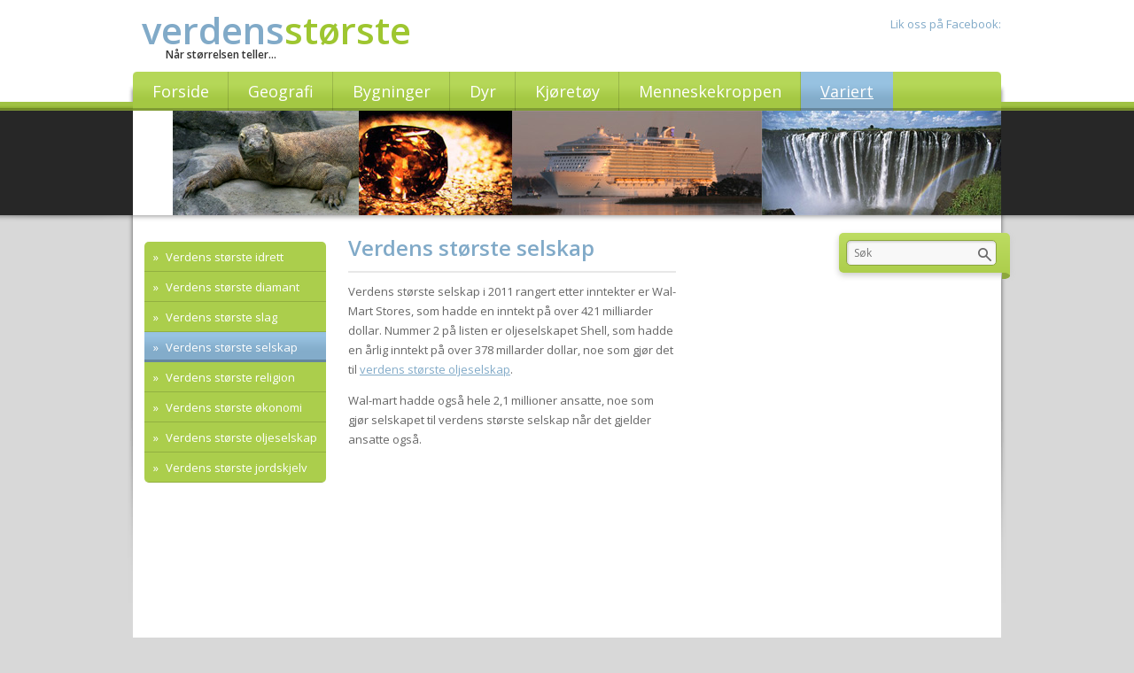

--- FILE ---
content_type: text/html; charset=utf-8
request_url: http://xn--verdensstrste-jnb.no/verdens-storste-selskap/
body_size: 3678
content:

	

<!DOCTYPE html PUBLIC "-//W3C//DTD XHTML 1.0 Transitional//EN" "http://www.w3.org/TR/xhtml1/DTD/xhtml1-transitional.dtd">
<html xmlns="http://www.w3.org/1999/xhtml" xml:lang="no" lang="no"><head>
<title>Verdens Største Selskap Målt i Inntekter og Ansatte</title>

<base href="http://xn--verdensstrste-jnb.no/" />
<meta http-equiv="Content-Type" content="text/html; charset=utf-8" />
<meta name="author" content="Produsert av NEW MEDIA AS" />
<link href="http://fonts.googleapis.com/css?family=Open+Sans:400,600,70" rel="stylesheet" type="text/css">
<meta name='description' content='Hva er verdens beste selskap? Her finner du mer av det største av det største fra hele verden.' />
<link rel="stylesheet" type="text/css" href="http://xn--verdensstrste-jnb.no/tmp/cache/stylesheet_55_1405519788.css" media="screen"/>
<link rel="stylesheet" type="text/css" href="http://xn--verdensstrste-jnb.no/tmp/cache/stylesheet_54_1405523411.css" media="screen"/>
<script type="text/javascript" src="http://code.jquery.com/jquery-latest.js"></script>
<script type="text/javascript" src="http://xn--verdensstrste-jnb.no/js/jquery.validate.js"></script>
<script type="text/javascript" src="http://xn--verdensstrste-jnb.no/js/custom.js"></script>

<script type="text/javascript">
	$(document).ready(function(){
		var str = "Velg side";
		$(".mob-filtername").text( str );
	});
</script>


<script type="text/javascript" src="jwplayer/jwplayer.js"></script>

<script type="text/javascript">
  window.___gcfg = {lang: 'no'};

  (function() {
    var po = document.createElement('script'); po.type = 'text/javascript'; po.async = true;
    po.src = 'https://apis.google.com/js/plusone.js';
    var s = document.getElementsByTagName('script')[0]; s.parentNode.insertBefore(po, s);
  })();
</script>
<script type="text/javascript">

  var _gaq = _gaq || [];
  _gaq.push(['_setAccount', 'UA-29182730-1']);
  _gaq.push(['_trackPageview']);

  (function() {
    var ga = document.createElement('script'); ga.type = 'text/javascript'; ga.async = true;
    ga.src = ('https:' == document.location.protocol ? 'https://ssl' : 'http://www') + '.google-analytics.com/ga.js';
    var s = document.getElementsByTagName('script')[0]; s.parentNode.insertBefore(ga, s);
  })();

</script>

</head><body>
	<div id="wrap">
<div id="header">
	<!--<div class="980" style="margin-left:10px;border:none"><script type="text/javascript">
var uri = 'http://impno.tradedoubler.com/imp?type(img)g(20576976)a(2190934)' + new String (Math.random()).substring (2, 11);
document.write('<a href="http://clk.tradedoubler.com/click?p=222178&a=2190934&g=20576976" target="_BLANK"><img src="'+uri+'" border=0></a>');
</script></div> -->
	<div id="head"><div id="header-logo">
			<h2 class="logo"><a href="">verdens<span class="green">største</span></a></h2>
			<h4 class="logo-desc">Når størrelsen teller...</h4>
		</div>
		<div id="header-facebook">Lik oss på Facebook:<br style="clear: both;" />
			<div class="fb-like" data-href="http://verdensst&#xf8;rste.no" data-width="468" data-layout="button" data-action="like" data-show-faces="true" data-share="true"></div>
		</div>
		<div id="header-menu"><div class="corner-left"></div><div class="corner-right"></div><div id="menuwrapper">
<ul id="primary-nav">
<li><a href="http://xn--verdensstrste-jnb.no/"><span>Forside</span></a></li><li><a href="http://xn--verdensstrste-jnb.no/natur"><span>Geografi</span></a></li><li><a href="http://xn--verdensstrste-jnb.no/verdens-storste-bygninger"><span>Bygninger</span></a></li><li><a href="http://xn--verdensstrste-jnb.no/verdens-storste-dyr"><span>Dyr</span></a></li><li><a href="http://xn--verdensstrste-jnb.no/verdens-storste-kjoretoy"><span>Kjøretøy</span></a></li><li><a href="http://xn--verdensstrste-jnb.no/menneskekroppen"><span>Menneskekroppen</span></a></li>            <li class="menuactive menuparent"><a class="menuactive menuparent" href="http://xn--verdensstrste-jnb.no/variert"><span>Variert</span></a></li><li class="last-menu"><a href="http://xn--verdensstrste-jnb.no/verdens-hoyeste"><span>Verdens høyeste</span></a></li></ul><div class="clearb"></div></div></div>
		<div id="header-shadow-left"></div>
		<div id="header-shadow-right"></div></div>
</div>
<div class="center"><div id="main">
	<div id="content-image"><div style="width: 300px; float:left;"><div id="komodo">Loading the player ...</div>


<script type="text/javascript">// <![CDATA[
 
    jwplayer("komodo").setup({
        width: 210,
        height: 118,
flashplayer: "/jwplayer/player.swf",
        autostart: "true",
        'stretching':"fill",
        'controlbar':'none',
        'dock':'false',
        'repeat':'always',
        'logo.hide':"false",
        'logo.out':"1",
        'logo.margin':"15"

    }).onReady(function() {
  if (this.container.tagName.toLowerCase() == "object") {
    // Flash case
    this.load({
        
        file:"http://xn--verdensstrste-jnb.no/uploads/media/komodo.flv",
        image:"/uploads/media/komodo.jpg"

    });
  } else {
    // HTML5 case
    this.load({
        
        file: "/uploads/media/komodo.mp4",
        image:"/uploads/media/komodo.jpg"
    });
  }
});
// ]]></script>

</div></div>
	<div id="content">
		<div class="left-2"><h4 class="sidemenu">Underkategorier</h4>
<ul class="sidemenu">
<li><a href="http://xn--verdensstrste-jnb.no/verdens-storste-idrett"> Verdens største idrett </a></li>
<li><a href="http://xn--verdensstrste-jnb.no/verdens-storste-diamant"> Verdens største diamant </a></li>
<li><a href="http://xn--verdensstrste-jnb.no/verdens-storste-slag"> Verdens største slag </a></li>
<li><a href="http://xn--verdensstrste-jnb.no/verdens-storste-selskap" class="currentpage"> Verdens største selskap </a>
</li>
<li><a href="http://xn--verdensstrste-jnb.no/verdens-storste-religion"> Verdens største religion </a></li>
<li><a href="http://xn--verdensstrste-jnb.no/verdens-storste-okonomi"> Verdens største økonomi </a></li>
<li><a href="http://xn--verdensstrste-jnb.no/verdens-storste-oljeselskap"> Verdens største oljeselskap </a></li>
<li><a href="http://xn--verdensstrste-jnb.no/verdens-storste-jordskjelv"> Verdens største jordskjelv </a></li>
</ul>

			<div class="left-ads"><!--
--></div>&nbsp;</div>
		<div class="middle-2"><div class="title"><h1>Verdens største selskap</h1></div>
			<div class="text"><p>Verdens største selskap i 2011 rangert etter inntekter er Wal-Mart Stores, som hadde en inntekt på over 421 milliarder dollar. Nummer 2 på listen er oljeselskapet Shell, som hadde en årlig inntekt på over 378 millarder dollar, noe som gjør det til <a href="http://xn--verdensstrste-jnb.no/verdens-storste-oljeselskap">verdens største oljeselskap</a>.</p>
<p>Wal-mart hadde også hele 2,1 millioner ansatte, noe som gjør selskapet til verdens største selskap når det gjelder ansatte også.</p></div>
			<div class="inner-socials">
	<div class="inner-socials-share">
		<div class="fb-share-button" data-href="http://xn--verdensstrste-jnb.no/verdens-storste-selskap" data-layout="button"></div>
	</div>
	<div class="inner-socials-like">
		<div class="fb-like" data-href="http://xn--verdensstrste-jnb.no" data-layout="button_count" data-action="like" data-show-faces="false" data-share="false"></div>
	</div>
</div>
<div class="inner-ads"><script type="text/javascript"><!--
google_ad_client = "ca-pub-7530013308269396";
google_ad_slot = "9504484716";
google_ad_width = 336;
google_ad_height = 280;
//-->
</script>
<script type="text/javascript"
src="http://pagead2.googlesyndication.com/pagead/show_ads.js">
</script></div>
<div id="contactwrapper">
	<form id="comment" action="send_henvendelse.php" enctype="application/x-www-form-urlencoded" method="post">
		<div style="margin: 0 0 15px 0px;">
			<h3>Tips om innhold</h3>
			<p>Er det noe du savner på sidene våre? Har du gode tips?<br />Send oss en e-post her:</p>
		</div>
		<fieldset id="a">
			<input class="required text" type="text" id="navn" name="navn" placeholder="Navn" />
			<input class="required text" type="text" id="e-post" name="epost" placeholder="Epost" />
			<input style="display:none" class="text" type="text" id="email2" name="email2"/>
		</fieldset>
		<fieldset id="c">
			<textarea class="required" name="melding" id="melding" placeholder="Skriv tipset her..."></textarea>
			<input id="submit" name="submit" type="submit" value="Send" />
		</fieldset>
	</form>
</div>
			<!--
-->
		</div>
		<div class="right-2">
			<div id="searchform">
	<form id="cntnt01moduleform_1" method="get" action="http://xn--verdensstrste-jnb.no/sokresultater" class="cms_form">
<div class="hidden">
<input type="hidden" name="mact" value="Search,cntnt01,dosearch,0" />
<input type="hidden" name="cntnt01returnid" value="144" />
</div>

		<div class="itemwrap">
			<input type="text" class="text search" id="cntnt01searchinput" name="cntnt01searchinput" maxlength="50" placeholder="Søk" onfocus="if(this.value==this.defaultValue) this.value='';" onblur="if(this.value=='') this.value=this.defaultValue;" />
			<input id="searchsubmit" name="submit" value=" " type="submit" />
		</div>
		<input type="hidden" id="cntnt01origreturnid" name="cntnt01origreturnid" value="130" />
	</form>

	<div class="searchribbonedge"></div>
</div>
			<div class="right-ads"><script type="text/javascript"><!--
google_ad_client = "ca-pub-7530013308269396";
google_ad_slot = "9504484716";
google_ad_width = 336;
google_ad_height = 280;
//-->
</script>
<script type="text/javascript"
src="http://pagead2.googlesyndication.com/pagead/show_ads.js">
</script>

<br>&nbsp;<br>

<script type="text/javascript"><!--
google_ad_client = "ca-pub-7530013308269396";
google_ad_slot = "9504484716";
google_ad_width = 336;
google_ad_height = 280;
//-->
</script>
<script type="text/javascript"
src="http://pagead2.googlesyndication.com/pagead/show_ads.js">
</script></div>&nbsp;
		</div>
	</div>
</div></div>
<!--<div class="980" style="margin-left:10px;border:none"><script type="text/javascript">
var uri = 'http://impno.tradedoubler.com/imp?type(img)g(20576976)a(2190934)' + new String (Math.random()).substring (2, 11);
document.write('<a href="http://clk.tradedoubler.com/click?p=222178&a=2190934&g=20576976" target="_BLANK"><img src="'+uri+'" border=0></a>');
</script></div> -->
<div class="center"><div id="footer">
<div class="corner-footer-left"></div>
<div class="corner-footer-right"></div>
	<div class="footer-links"><a href="verdens-storste-cruiseskip">Verdens største cruiseskip</a> | <a href="verdens-storste-fugl">Verdens største fugl</a> | <a href="verdens-storste-by">Verdens største by</a> | <a href="verdens-storste-land">Verdens største land | </a> | <a href="verdens-storste-hund">Verdens største hund</a><br /><a href="vitser">Vitser</a> | <a href="sitater">Sitater</a> | <a href="ordtak">Ordtak </a></div>
	<div class="footer-info"><p>Copyright &copy; Verdensstørste.no - Tilrettelagt av <a href="http://new-media.no/webdesign.html" target="_blank" title="New Media">New Media</a> | <a href="">Vilkår og opphavsrett</a></p></div>
</div>
<div id="fb-root"></div>
<script>(function(d, s, id) {
  var js, fjs = d.getElementsByTagName(s)[0];
  if (d.getElementById(id)) return;
  js = d.createElement(s); js.id = id;
  js.src = "//connect.facebook.net/nb_NO/all.js#xfbml=1";
  fjs.parentNode.insertBefore(js, fjs);
}(document, 'script', 'facebook-jssdk'));</script></div></div>
</body>
</html>

--- FILE ---
content_type: text/html; charset=utf-8
request_url: https://www.google.com/recaptcha/api2/aframe
body_size: 265
content:
<!DOCTYPE HTML><html><head><meta http-equiv="content-type" content="text/html; charset=UTF-8"></head><body><script nonce="MVGPu796NtS_9c3a8J2Vog">/** Anti-fraud and anti-abuse applications only. See google.com/recaptcha */ try{var clients={'sodar':'https://pagead2.googlesyndication.com/pagead/sodar?'};window.addEventListener("message",function(a){try{if(a.source===window.parent){var b=JSON.parse(a.data);var c=clients[b['id']];if(c){var d=document.createElement('img');d.src=c+b['params']+'&rc='+(localStorage.getItem("rc::a")?sessionStorage.getItem("rc::b"):"");window.document.body.appendChild(d);sessionStorage.setItem("rc::e",parseInt(sessionStorage.getItem("rc::e")||0)+1);localStorage.setItem("rc::h",'1769807768490');}}}catch(b){}});window.parent.postMessage("_grecaptcha_ready", "*");}catch(b){}</script></body></html>

--- FILE ---
content_type: text/css
request_url: http://xn--verdensstrste-jnb.no/tmp/cache/stylesheet_55_1405519788.css
body_size: 3976
content:
/* horizontal top */
dfn {
   position: absolute;
   left: -1000px;
   top: -1000px;
   width: 0;
   height: 0;
   overflow: hidden;
   display: inline;
}

/* Fix for Opera 8 */
.clearb {
        clear: both;
}

#menuwrapper {
	float: left;
	width: 980px;
	height: 44px;
}

ul#primary-nav, ul#primary-nav ul {
        list-style: none;
        margin: 0px;
        padding: 0px;
}

ul#primary-nav ul {
        position: absolute;
        top: auto;
        display: none;
        z-index: 999999;
}

ul#primary-nav ul ul {
        left: 100%;
        top: 0px;
        margin-left: 0px;
        margin-top: 12px;
}

ul#primary-nav .unli {
	box-shadow: 0 0 10px rgba(0,0,0,0.2);
	-moz-box-shadow: 0 0 10px rgba(0,0,0,0.2);
	-webkit-box-shadow: 0 0 10px rgba(0,0,0,0.2);
}

#wrapper   {
        float: none;
        position: relative;
}
ul#primary-nav li {
	float: left;
	background-image:url(http://xn--verdensstrste-jnb.no/layout/menu-line.png);
	background-repeat: no-repeat;
	background-position: right;
}
ul#primary-nav li > a {
	display:block;
	font-size:18px;
	font-weight: 300;
	color: #FFF;
	text-decoration:none;
	line-height:44px;
	padding:0 22px;
}
ul#primary-nav li > a:hover {
	text-decoration: underline;
	background-image:url(http://xn--verdensstrste-jnb.no/layout/menu-blue.png);
}
ul#primary-nav li.last-menu a {
}
ul#primary-nav li.last-menu {
	margin-right: 0;
}
ul#primary-nav li.last-menu-active {
	margin-right: 0;
}
ul#primary-nav .last-menu-active a {
	text-decoration: underline;
	background-image:url(http://xn--verdensstrste-jnb.no/layout/menu-blue.png);
}

#primary-nav > li a.menuactive {
	text-decoration: underline;
	background-image:url(http://xn--verdensstrste-jnb.no/layout/menu-blue.png);
}
#primary-nav > li li a.menuactive {
	background-image: none;
}
ul#primary-nav .last-menu-active a:hover {
}
ul#primary-nav li a:hover {
}

ul#primary-nav > li .menuparent {
}

ul#primary-nav li li > a:before {
    content: "\00BB";
    margin-right:5px;
}
ul#primary-nav li li:first-child > a {
	display:block;
	width:200px;
	margin-bottom:0;
	padding:0 14px;
	line-height:30px;
	font-size: 16px;
	padding-top:10px;
	background-image:url(http://xn--verdensstrste-jnb.no/layout/menu-first-child.png);
	background-repeat: repeat-x;
	background-position: top;
	border-bottom: 1px solid #7fa5bf;
}
ul#primary-nav li li > a {
	display:block;
	width:200px;
	margin-bottom:0;
	padding:0 14px;
	line-height:30px;
	font-size: 16px;
	background-image:none;
	border-bottom: 1px solid #7fa5bf;
}
ul#primary-nav li li:last-child > a {
	padding-bottom:10px;
	border-bottom: none;
}

ul#primary-nav li li:first-child > a:hover {
	text-decoration: none;
	background-image:url(http://xn--verdensstrste-jnb.no/layout/menu-first-child.png);
	background-repeat: repeat-x;
	background-position: top;
}
ul#primary-nav li li > a:hover {
	text-decoration: none;
	background-image: none;
}
ul#primary-nav li li { background-color:#97b9d1; }
ul#primary-nav li li:hover { background-color: #6793b1; }

ul#primary-nav li li li {

}

ul#primary-nav li li li a {

}


#primary-nav li, #primary-nav li.menuparent {

}

#primary-nav li.menuactive {
}

#primary-nav ul li.menuparent,
#primary-nav ul li.menuparent:hover,
#primary-nav ul li.menuparenth {

}


#primary-nav ul,
#primary-nav li:hover ul,
#primary-nav li:hover ul ul,
#primary-nav li.menuparenth ul,
#primary-nav li.menuparenth ul ul {
   display: none;
}


#primary-nav li:hover ul,
#primary-nav ul li:hover ul,
#primary-nav ul ul li:hover ul,
#primary-nav li.menuparenth ul,
#primary-nav ul li.menuparenth ul,
#primary-nav ul ul li.menuparenth ul {
   display: block;
}

/* IE Hacks */
#primary-nav li li {
   float: left;
   clear: both;
}

#primary-nav li li a {
   height: 1%;
}
.sectionheader {
	cursor:default;
}
#menuwrapper ul li > a:hover, #menuwrapper ul li:hover > a {
	text-decoration: underline;
	background-image:url(http://xn--verdensstrste-jnb.no/layout/menu-blue.png);
}

/* End of 'horizontal_menu' */

--- FILE ---
content_type: text/css
request_url: http://xn--verdensstrste-jnb.no/tmp/cache/stylesheet_54_1405523411.css
body_size: 18530
content:
div { margin: auto; }
a { outline: 0; }
a img { border: none; outline: 0; }
p { margin-top: 0; padding-top: 0; }
p:last-child { margin-bottom: 0; padding-bottom: 0; }
html, body { margin: 0; padding: 0; }
/*************** body/text ***************/
body {
	background-color: #d8d8d8;
	background-image: url(http://xn--verdensstrste-jnb.no/layout/bg.png);
	background-position: top;
	background-repeat: no-repeat;
	color: #666;
	font-family: 'Open Sans', Arial, Tahoma, Helvetica, sans-serif;
	font-size: 13px;
	font-weight: normal;
}
a { color: #81aac8; text-decoration: underline; }
a:hover { color: #9EC630; text-decoration: underline; }
/*************** h1, h2 osv ***************/
h1 {
	color: #81aac8;
	font-size: 46px;
	font-weight: 600;
	margin: 0;
	padding: 0;
}
h2 {
	color: #9EC630;
	font-size: 15px;
	font-weight: 600;
	margin: 0;
	padding: 0;
}
h3 {
	color: #9EC630;
	font-size: 15px;
	font-weight: 600;
	margin: 0;
	padding: 0;
}
h4 {
	color: #9EC630;
	font-size: 13px;
	font-weight: 600;
	margin: 0;
	padding: 0;
}
/*************** wrap ***************/
#wrap {
	float: left;
	width: 100%;
	background-image: url(http://xn--verdensstrste-jnb.no/layout/bg-head.png);
	background-position: top;
	background-repeat: repeat-x;
}
/*************** header ***************/
#header {
	position: relative;
	float: left;
	width: 100%;
	height: 125px;
	background-color: #fff;
	background-image: url(http://xn--verdensstrste-jnb.no/layout/line-head.png);
	background-position: bottom;
	background-repeat: repeat-x;
}

#head { margin: 0 auto; position: relative; width: 980px; height: 125px; }

#header-logo {
	position: relative;
	float: left;
	width: 500px;
}
h2.logo  {
	position: absolute;
	left: 10px;
	top: 5px;
	color: #81aac8;
	font-size: 42px;
	padding-bottom: 10px;
	font-weight: bold;
}
h2.logo a, h2.logo a:hover {color: #81aac8; text-decoration: none; }
span.green {color: #9EC630 !important; }
span.gray{color: #BFBFBF; }
h4.logo-desc  {
	position: absolute;
	left: 37px;
	top:53px;
	font-size: 12px;
	color: #333;
	font-weight: bold;
}
#header-menu {
	position: absolute;
	left: 0;
	bottom: 0;
	width: 980px;
	height: 44px;
	background-image: url(http://xn--verdensstrste-jnb.no/layout/menu-green.png);
	background-repeat: repeat-x;
}
#header-facebook {
	position: absolute;
	right: 0;
	top: 12px;
	line-height: 30px;
	color: #81aac8;
}
#header-shadow-left {
	position: absolute;
	left: -5px;
	bottom: 10px;
	width: 5px;
	height: 20px;
	background-image: url(http://xn--verdensstrste-jnb.no/layout/menu-shadow-left.png);
	background-repeat: no-repeat;
}
#header-shadow-right {
	position: absolute;
	right: -5px;
	bottom: 10px;
	width: 5px;
	height: 20px;
	background-image: url(http://xn--verdensstrste-jnb.no/layout/menu-shadow-right.png);
	background-repeat: no-repeat;
}

/*************** round corner white ***************/
.corner-left {
	position: absolute;
	left: 0;
	top: 0;
	width: 5px;
	height: 5px;
	background-image: url(http://xn--verdensstrste-jnb.no/layout/white-corner.png);
	background-repeat: no-repeat;
}
.corner-right {
	position: absolute;
	right: 0;
	top: 0;
	width: 5px;
	height: 5px;
	background-image: url(http://xn--verdensstrste-jnb.no/layout/white-corner.png);
	background-position: -4px 0;
	background-repeat: no-repeat;

}
.corner-footer-left {
	position: absolute;
	left: 0;
	bottom: 0;
	width: 5px;
	height: 5px;
	background-image: url(http://xn--verdensstrste-jnb.no/layout/gray-corner.png);
	background-position: 0 -4px;
	background-repeat: no-repeat;
}
.corner-footer-right {
	position: absolute;
	right: 0;
	bottom: 0;
	width: 5px;
	height: 5px;
	background-image: url(http://xn--verdensstrste-jnb.no/layout/gray-corner.png);
	background-position: -4px -4px;
	background-repeat: no-repeat;

}
/*************** main content ***************/
#main {
	float: left;
	width: 980px;
	background-color: #fff;
}
#content {
	float: left;
	width: 960px;
	padding: 20px 10px 20px 10px;
	background-image: url(http://xn--verdensstrste-jnb.no/layout/shadow-content-image.png);
	background-repeat: repeat-x;
	background-position: top;
}
#content-image {
	position: relative;
	float: left;
	width: 980px;
	height: 118px;
	overflow: hidden;
	background-image: url(http://xn--verdensstrste-jnb.no/images/banner2.jpg);
	background-repeat: no-repeat;
	background-position: right;
}
#komodo_wrapper { float: left; margin:0; }
/*************** different layouts ***************/
/* layout 1 (strömstad.net etc) */
.left {
	float: left;
	width: 225px;
	margin-right: 20px;
}
.middle {
	float: left;
	width: 470px;
}
.right {
	float: right;
	width: 225px;
	margin-left: 20px;
}
/* layout 2 (gåte.no etc) */
.left-2 {
	float: left;
	width: 213px;
	margin-right: 20px;
}
.middle-2 {
	float: left;
	width: 370px;
}
.right-2 {
	float: right;
	width: 336px;
	margin-left: 20px;
}
/*************** div for ads ***************/
.left-ads {
	float: left;
	width: 100%;
	text-align: center;
}
.right-ads {
	float: left;
	width: 100%;
	text-align: center;
}
.inner-ads {
	float: left;
	width: 100%;
	margin-top:10px;
	text-align: center;
}
/*************** left menu ***************/
h4.sidemenu { display:none; font-size: 16px; font-weight: 600; color: #81aac8; margin-left: 2px; }

ul.sidemenu {
	list-style: none;
	margin: 10px 0 30px 0;
	padding: 0 5px 5px 5px;
	background-color: #fff;
	-webkit-border-radius: 5px;
	-moz-border-radius: 5px;
	border-radius: 5px;
	margin-left: -2px;
}
ul.sidemenu ul {
	list-style: none;
	margin: 0 0 0 0;
	padding: 0;
	-webkit-border-radius: 5px;
	-moz-border-radius: 5px;
	border-radius: 5px;
}
ul.sidemenu li {
	width: 100%;
}
ul.sidemenu > li > a {
	display: block;
	padding-left: 10px;
	font-weight: normal;
	line-height: 34px;
	color: #fff;
	text-decoration: none;
	font-size: 13px;
	background-color: #abce4c;
	background-image: url(http://xn--verdensstrste-jnb.no/layout/sidemenu-line.png);
	background-position: bottom;
	background-repeat: repeat-x;
}
ul.sidemenu > li:first-child > a {
	-webkit-border-top-left-radius: 5px;
	-webkit-border-top-right-radius: 5px;
	-moz-border-radius-topleft: 5px;
	-moz-border-radius-topright: 5px;
	border-top-left-radius: 5px;
	border-top-right-radius: 5px;
}
ul.sidemenu > li:last-child > a {
	-webkit-border-bottom-right-radius: 5px;
	-webkit-border-bottom-left-radius: 5px;
	-moz-border-radius-bottomright: 5px;
	-moz-border-radius-bottomleft: 5px;
	border-bottom-right-radius: 5px;
	border-bottom-left-radius: 5px;
}
ul.sidemenu > li > a:hover { background-color: #97c2e1; background-position: bottom; }
ul.sidemenu li a:before { content: "\00BB"; margin-right: 5px; }
ul.sidemenu ul > li > a {
	display: block;
	padding-left: 10px;
	font-weight: normal;
	line-height: 34px;
	color: #444;
	text-decoration: none;
	font-size: 12px;
	padding-left: 15px;
	background-color: #eee;
	background-image: url(http://xn--verdensstrste-jnb.no/layout/sidemenu-line.png);
	background-position: bottom;
	background-repeat: repeat-x;
}
ul.sidemenu ul > li > a:hover { text-decoration: underline; }
ul.sidemenu > li > a.activeparent {
	background-color: #80a5bf;
	background-image: url(http://xn--verdensstrste-jnb.no/layout/menu-blue.png);
	background-position: bottom;

}
ul.sidemenu > li > a.currentpage {
	background-color: #80a5bf;
	background-image: url(http://xn--verdensstrste-jnb.no/layout/menu-blue.png);
	background-position: bottom;

}
ul.sidemenu ul > li > a.currentpage { text-decoration: underline; }

/*************** leftside ***************/

#exchange{
        float:left;
        width:200px;
        border:1px solid #2D6AB4;
        background-color:#F0F0F0;
        margin-top:7px;
        margin-bottom:7px;
        height:60px;
        overflow:hidden;
}

#valuta a{
        display:none;

}


/*************** featured pages ***************/
.featured-pages {
	float: left;
	width: 100%;
	margin-top: 30px;
}
.featured-pages h3 {
	font-size: 18px;
	font-weight: normal;
	color: #9EC630;
	padding-bottom: 10px;
	margin-bottom: 10px;
	border-bottom: 2px solid #e8e8e8;
}
.featured-pages ul {
	list-style: none;
	margin: 0;
	padding: 0;
}
.featured-pages li {
	float: left;
	width: 45%;
	margin-right: 5%;
	padding-bottom: 5px;
}
.featured-pages li:before { content: "\00BB"; margin-right: 5px; }
/*************** typo ***************/
.middle .title, .middle-2 .title {
	font-size: 24px;
	color: #81aac8;
	padding-bottom: 10px;
	margin-bottom: 10px;
	border-bottom: 2px solid #e8e8e8;
}
.middle .title h1, .middle .title h2, .middle .title h3, .middle-2 .title h1, .middle-2 .title h2, .middle-2 .title h3 {
	font-size: 24px;
	color: #81aac8;
}
.middle .text, .middle-2 .text {
	line-height: 22px;
}
.pop {
	float: left;
	width: 100%;
	margin-top: 10px;
}

.text img { max-width:100%; }

/*************** feature box ***************/
.feature {
	float: left;
	width: 100%;
	margin-top: 10px;
}
.feature-box {
	position: relative;
	float: left;
	width: 220px;
	margin-right: 30px;
	background-color: #eee;
	border-bottom: 2px solid #b7b7b7;
	margin-bottom: 30px;
}
.feature-title {
	float: left;
	width: 210px;
	background-image: url(http://xn--verdensstrste-jnb.no/layout/menu-blue.png);
	background-repeat: repeat-x;
	border-bottom: 2px solid #718fa5;
	padding: 5px;
	text-align: center;
}
.feature-title h3, .feature-title h3 a, .feature-title h3 a:hover {color: #fff; text-decoration: none; }

.feature-img {
	float: left;
	padding:10px;
	width: 200px;
	height: 100px;
	overflow: hidden;
}
.feature-img img {
	width: 196px;
	height: 94px;
	border: 2px solid #fff;
}
.feature-desc {
	float: left;
	width: 200px;
	padding: 0 10px;
}
.feature-link {
	float: left;
	width: 200px;
	padding: 10px;
}
.feature-link a:before { content: "\00BB"; margin-right: 5px; }
/*************** layout 2 gåte.no - form ***************/
#contactwrapper { float: left; margin-top: 30px; width:370px; height:100%; }
#contactwrapper h2, #contactwrapper h3 { color: #81aac8; font-size: 18px; font-weight: 600; margin-bottom:3px; }
#contactwrapper p { font-size: 13px; }
#contactwrapper p:last-child { margin-bottom:0; }
#contactwrapper form { background: #f2f2f2; padding-top:10px; width:340px; padding:15px; }
#contactwrapper form span { margin-left:10px; color:#f87f0a; font-size:13px; font-weight:bold; }
#contactwrapper fieldset{ border:none; margin:0; padding:0; }
#contactwrapper label { display:block; font-weight:bold; }
#contactwrapper input, #contactwrapper textarea {
	-webkit-box-shadow:inset 1px 1px 3px 0px rgba(0,0,0,0.2);
	-moz-box-shadow:inset 1px 1px 3px 0px rgba(0,0,0,0.2);
	box-shadow:inset 1px 1px 3px 0px rgba(0,0,0,0.2);
	-webkit-border-radius:3px;
	-moz-border-radius:3px;
	border-radius:3px;
	-webkit-box-sizing:border-box;
	-moz-box-sizing:border-box;
	box-sizing:border-box;
	-webkit-appearance:none;
	outline:none;
	resize:none;
	display:block;
	width:100%;
	padding:5px;
	margin-bottom:10px;
	border:1px solid #9cbd40;
	color:#777;
	font-family: 'Open Sans', Arial, Tahoma, Helvetica, sans-serif;
	font-size:13px;
}
#contactwrapper textarea { height:80px; }
#contactwrapper #submit {
	-webkit-box-shadow: none;
	-moz-box-shadow:none;
	box-shadow:none;
	margin-top: 10px;
	font-size:15px;
	background: #9cbd40;
	padding: 4px 6px;
	color: white;
	height:40px;
	cursor:pointer;
	border:none;
	font-family: 'Open Sans', Arial, Tahoma, Helvetica, sans-serif;
}
#contactwrapper #submit:hover {
	background-color: #6297BC;
}
#contactwrapper input.error, #contactwrapper textarea.error { border:1px solid #ffa0a0; }
#contactwrapper input::-webkit-input-placeholder, #contactwrapper textarea::-webkit-input-placeholder { color:#888; }
#contactwrapper input::-moz-placeholder, #contactwrapper textarea::-moz-placeholder { color:#888; }
#contactwrapper input:-moz-placeholder, #contactwrapper textarea:-moz-placeholder { color:#888; }
#contactwrapper input:-ms-input-placeholder, #contactwrapper textarea:-ms-input-placeholder { color:#888; }
#contactwrapper input.error::-webkit-input-placeholder, #contactwrapper textarea.error::-webkit-input-placeholder { color: #ec7b7b; }
#contactwrapper input.error::-moz-placeholder, #contactwrapper textarea.error::-moz-placeholder { color: #ec7b7b; }
#contactwrapper input.error:-moz-placeholder, #contactwrapper textarea.error:-moz-placeholder { color: #ec7b7b; }
#contactwrapper input.error:-ms-input-placeholder, #contactwrapper textarea.error:-ms-input-placeholder { color: #ec7b7b; }
div.error { display: none; }
label.error {display:none !important;}
/*************** footer ***************/
#footer {
	position: relative;
	float: left;
	width: 980px;
	padding: 8px 0 12px 0;
	border-top: 2px solid #252525;
	background-color: #313131;
	color: #eee;
	font-size: 14px;
	text-align: center;
	margin-bottom: 20px;
}
#footer p {margin: 0; padding: 0;}
#footer a {text-decoration: underline; color:#fff;}
#footer a:hover {text-decoration: underline; color:#9EC630;}
span.slash {
	padding-left: 40px;
	padding-right: 40px;
	color: #999;
}
#footer-col {
	float: left;
	width: 980px;
	margin-bottom: 40px;
}
.footer-col {
	float: left;
	width: 215px;
	margin-left: 40px;
}
.footer-col h3 {
	color: #333;
	font-size: 18px;
	font-weight: 600;
	margin-bottom: 5px;
	text-transform: uppercase;
}
.footer-info {
	float: left;
	width: 960px;
	padding: 0 10px;
	text-align: center;
}
.footer-links {
	float: left;
	width: 960px;
	padding: 0 10px;
	margin-bottom: 10px;
}
.footer-col ul { list-style: none; margin: 0; padding: 0; }
.footer-col li, .footer-col li a { color: #000; font-size: 13px; text-decoration: none; }
.footer-col li a:hover { color: #000; text-decoration: underline; }
.footer-col li { margin-bottom: 4px; padding-left: 0; }
.footer-col li:before { content: "\00BB"; margin-right: 5px; }
.footer-col a.currentpage { text-decoration: underline; }
/*************** searchform ***************/
#searchform { 
	display:block;
	margin-bottom:15px;
	background: #bddc62;
	background: -moz-linear-gradient(top,  #bddc62 0%, #adce4c 100%);
	background: -webkit-gradient(linear, left top, left bottom, color-stop(0%,#bddc62), color-stop(100%,#adce4c));
	background: -webkit-linear-gradient(top,  #bddc62 0%,#adce4c 100%);
	background: -o-linear-gradient(top,  #bddc62 0%,#adce4c 100%);
	background: -ms-linear-gradient(top,  #bddc62 0%,#adce4c 100%);
	background: linear-gradient(to bottom,  #bddc62 0%,#adce4c 100%);
	padding: 8px 15px 8px 8px;
	-webkit-border-bottom-left-radius: 5px;
	-moz-border-radius-bottomleft: 5px;
	border-bottom-left-radius: 5px;
	-webkit-border-bottom-right-radius: 0px;
	-moz-border-radius-bottomright: 0px;
	border-bottom-right-radius: 0px;
	-webkit-border-top-left-radius: 5px;
	-moz-border-radius-topleft: 5px;
	border-top-left-radius: 5px;
	-webkit-border-top-right-radius: 5px;
	-moz-border-radius-topright: 5px;
	border-top-right-radius: 5px;
	float:right;
	position:relative;
	right:-20px;
	width:170px;
	-webkit-box-shadow: 0px 3px 7px #ccc;
	-moz-box-shadow: 0px 3px 7px #ccc;
	box-shadow: 0px 3px 7px #ccc;
}
#searchform.index { right:-19px; }
#searchform input {
	padding:5px 30px 5px 8px;
	border:1px solid #8ba63b;
	font-family: 'Open Sans', 'Helvetica', Arial, Sans-serif;
	font-weight:400;
	font-size: 12px;
	color:#777;
	width:100%;
	background:#f8f8f8;
	box-sizing: border-box;
	-webkit-box-sizing: border-box;
	-moz-box-sizing: border-box;
	-webkit-border-radius: 5px;
	-moz-border-radius: 5px;
	border-radius: 5px;
	-webkit-box-shadow: inset 1px 1px 3px 0px rgba(0,0,0,0.2);
	-moz-box-shadow: inset 1px 1px 3px 0px rgba(0,0,0,0.2);
	box-shadow: inset 1px 1px 3px 0px rgba(0,0,0,0.2);
	display:block;
	resize:none;
	outline:none;
}
#searchform input#searchsubmit { background: url(http://xn--verdensstrste-jnb.no/layout/form-glass.png) no-repeat center center; float:left; position:absolute; top:9px; right:10px; height:30px; width:30px; cursor:pointer; -webkit-box-shadow: none;	-moz-box-shadow: none; box-shadow: none; border:0; }
.searchribbonedge { background: url(http://xn--verdensstrste-jnb.no/layout/ribbon-edge.png) no-repeat; width:9px; height:7px; float:left;position:absolute; right:0; bottom:-7px; }
/*************** custom ***************/
.w50 { width: 50%; }
.tright { text-align: right; }
.tcenter { text-align: center; }
.fright { float: right; }
.fleft { float: left; }
.clean { margin-right: 0 !important; }
.clean_foot { margin-left: 0 !important; }
.center { margin: 0 auto; position: relative; width: 980px; }
p.green { color: #9EC630; }
p.blue { color: #81aac8; }
.mtop {margin-top: 18px;}
/*************** gate ***************/
a.answer span { visibility:hidden; }
a.answer:hover { color:#fdae52; cursor: text; }
a.answer:hover span { visibility:visible; }
p.sidevelger {
	font-size: 14px;
	font-weight: bold;
	text-align:center;
	height:33px;
}
p.sidevelger a {
	padding: 4px 10px;
	text-decoration: none;
	font-weight: bold;
	background: #f99a0c; /* Old browsers */
	background: -moz-linear-gradient(top, #f99a0c 0%, #f76508 100%); /* FF3.6+ */
	background: -webkit-gradient(linear, left top, left bottom, color-stop(0%,#f99a0c), color-stop(100%,#f76508)); /* Chrome,Safari4+ */
	background: -webkit-linear-gradient(top, #f99a0c 0%,#f76508 100%); /* Chrome10+,Safari5.1+ */
	background: -o-linear-gradient(top, #f99a0c 0%,#f76508 100%); /* Opera 11.10+ */
	background: -ms-linear-gradient(top, #f99a0c 0%,#f76508 100%); /* IE10+ */
	background: linear-gradient(to bottom, #f99a0c 0%,#f76508 100%); /* W3C */
	filter: progid:DXImageTransform.Microsoft.gradient( startColorstr='#f99a0c', endColorstr='#f76508',GradientType=0 ); /* IE6-9 */
	color: white;
	text-align:center;
	-webkit-box-shadow:0px 3px 0px #db5904;
	-moz-box-shadow:0px 3px 0px #db5904;
	box-shadow:0px 3px 0px #db5904;
	-webkit-border-radius:3px;
	-moz-border-radius:3px;
	border-radius:3px;
	display:inline-block;
}
p.sidevelger a:hover {
	background: #f76508; /* Old browsers */
	background: -moz-linear-gradient(top, #f76508 0%, #f99a0c 100%); /* FF3.6+ */
	background: -webkit-gradient(linear, left top, left bottom, color-stop(0%,#f76508), color-stop(100%,#f99a0c)); /* Chrome,Safari4+ */
	background: -webkit-linear-gradient(top, #f76508 0%,#f99a0c 100%); /* Chrome10+,Safari5.1+ */
	background: -o-linear-gradient(top, #f76508 0%,#f99a0c 100%); /* Opera 11.10+ */
	background: -ms-linear-gradient(top, #f76508 0%,#f99a0c 100%); /* IE10+ */
	background: linear-gradient(to bottom, #f76508 0%,#f99a0c 100%); /* W3C */
	filter: progid:DXImageTransform.Microsoft.gradient( startColorstr='#f76508', endColorstr='#f99a0c',GradientType=0 ); /* IE6-9 */
}
.sidevelger-bot {
	margin-bottom: 0;
}
.sidevelger-top {
	margin-top: 20px;
}

--- FILE ---
content_type: application/javascript
request_url: http://xn--verdensstrste-jnb.no/js/custom.js
body_size: 3534
content:
function equalHeight(group) {
   tallest = 0;
   group.each(function() {
      thisHeight = $(this).height();
      if(thisHeight > tallest) {
         tallest = thisHeight;
      }
   });
   group.height(tallest);
}

$(document).ready(function(){
  $('.answer').click(function(e){
    e.preventDefault();
    $(this).find('span').addClass('answer-show');
  });

  $('.footer-col p').filter(function(){
    return $.trim($(this).text()) === ''
  }).hide()
   /* ---------- EqualHeight ---------- */
   equalHeight($(".eqs1"));
   equalHeight($(".eqs2"));
   equalHeight($(".eqs3"));
   equalHeight($(".eqs4"));
   equalHeight($(".eqfoot"));

  /* ---------- Contact ---------- */
  $("#comment").validate({
      errorPlacement: function (error, element) {
          error.insertBefore(element);
      },
      messages: {
          navn: "Må ikke være tomt",
          telefon: "Må ikke være tomt",
          epost: "Må ikke være tomt",
          melding: "Må ikke være tomt"
      }
  });
  /* ---------- Mobile Menu ---------- */
  $('#open-mobilemenu').bind("click",function(){
    if ($("#mobilemain").hasClass("mobilemain-open")) {
      $("#mobilemain").removeClass('mobilemain-open');
      $("#mobilemenu").removeClass('mobilemenu-open');
    }
    else {
      $("#mobilemain").addClass('mobilemain-open');
      $("#mobilemenu").addClass('mobilemenu-open');
    }
  });
  /* ---------- Mobile Menu ---------- */
  $( '#mob-nav li.sectionheader').addClass('parent');
  $( '<div class="parentopen"></div>' ).prependTo('li.parent');

  if ($('#mob-nav > ul').children().hasClass('menuactive')) {
    $( '#mob-nav > ul ul' ).hide();
    $( 'li.menuactive').parent('#mob-nav > ul ul').addClass('open').show();
    if ($( '.parentopen' ).siblings().hasClass( 'open' )) {
      $( '.open' ).siblings('.parentopen').addClass("close");
    }
  } else {
    $( '#mob-nav > ul ul' ).hide();
  }

  if ($('#mob-nav li.menuactive').has('ul')) {
    $('#mob-nav li.menuactive > ul').show();
    if ($( '.parentopen' ).siblings().hasClass( 'open' )) {
      $( '.open' ).siblings('.parentopen').addClass("close");
    }
  }
  if ($('#mob-nav li.menuactive.parent > ul').is(':visible')) {
    $( '#mob-nav li.menuactive > ul').siblings('.parentopen').addClass('close');
  }
  $('.parentopen').bind("click",function(){
    $(this).siblings("ul").toggleClass("open")
    if ($(this).parent('ul').hasClass("open")) {
      $(this).siblings('ul').slideUp('fast');
      $(this).parent('ul.open').show();
    } else {
      if ($(this).siblings('ul').is(':visible')) {
        $(this).siblings('ul').slideUp('fast');
        $(this).parent().siblings().children('.parentopen').removeClass("close");
        $(this).toggleClass("close");
      } else {
        $(this).parent().siblings().children('ul').slideUp('fast');
        $(this).siblings("ul").slideDown('fast');
        $(this).parent().siblings().children('.parentopen').removeClass("close");
        $(this).toggleClass("close");
      }
    }
  });

  var filterDiv = ".prod-filter ",
    mobFilter = "#mob-filter";
    $(mobFilter).click(function(){
      if ($(mobFilter + " ul").is(":visible")) {
        $(mobFilter).removeClass("active");
        $(mobFilter + " ul").slideUp("fast");
      } else {
        $(mobFilter).addClass("active");
        $(mobFilter + " ul").slideDown("fast");
      }
    });
    $(".mobilecontent").click(function(){
      $(".mobilemenu").removeClass("mobilemenu-open");
      $(".mobilemain").removeClass("mobilemain-open");
    });


});